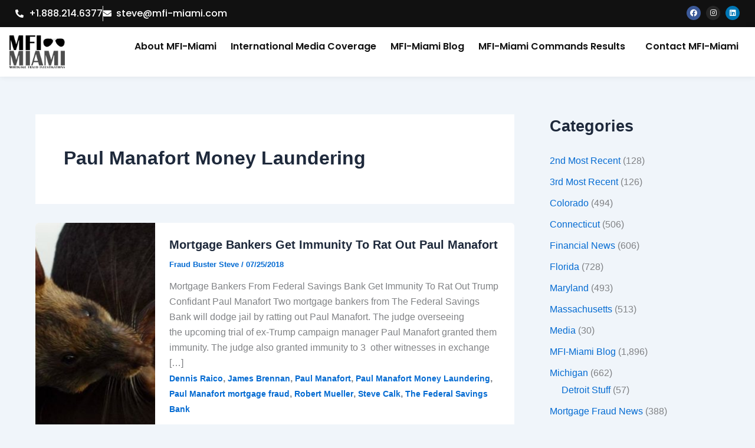

--- FILE ---
content_type: text/html; charset=utf-8
request_url: https://www.google.com/recaptcha/api2/aframe
body_size: 266
content:
<!DOCTYPE HTML><html><head><meta http-equiv="content-type" content="text/html; charset=UTF-8"></head><body><script nonce="_vpMvqBwIeVl5WIIybQUdg">/** Anti-fraud and anti-abuse applications only. See google.com/recaptcha */ try{var clients={'sodar':'https://pagead2.googlesyndication.com/pagead/sodar?'};window.addEventListener("message",function(a){try{if(a.source===window.parent){var b=JSON.parse(a.data);var c=clients[b['id']];if(c){var d=document.createElement('img');d.src=c+b['params']+'&rc='+(localStorage.getItem("rc::a")?sessionStorage.getItem("rc::b"):"");window.document.body.appendChild(d);sessionStorage.setItem("rc::e",parseInt(sessionStorage.getItem("rc::e")||0)+1);localStorage.setItem("rc::h",'1768858457055');}}}catch(b){}});window.parent.postMessage("_grecaptcha_ready", "*");}catch(b){}</script></body></html>